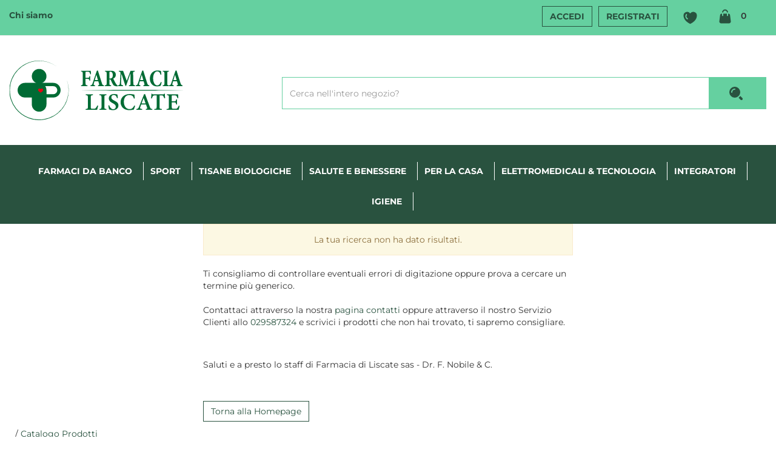

--- FILE ---
content_type: text/css
request_url: https://www.margheritafarmaweb.it/custom/css/fonts.css
body_size: 248
content:
/* montserrat-regular - latin */
@font-face {
    font-display: swap; /* Check https://developer.mozilla.org/en-US/docs/Web/CSS/@font-face/font-display for other options. */
    font-family: 'Montserrat';
    font-style: normal;
    font-weight: 400;
    src: url('../fonts/montserrat-v26-latin-regular.eot'); /* IE9 Compat Modes */
    src: url('../fonts/montserrat-v26-latin-regular.eot?#iefix') format('embedded-opentype'), /* IE6-IE8 */
    url('../fonts/montserrat-v26-latin-regular.woff2') format('woff2'), /* Chrome 36+, Opera 23+, Firefox 39+, Safari 12+, iOS 10+ */
    url('../fonts/montserrat-v26-latin-regular.woff') format('woff'), /* Chrome 5+, Firefox 3.6+, IE 9+, Safari 5.1+, iOS 5+ */
    url('../fonts/montserrat-v26-latin-regular.ttf') format('truetype'), /* Chrome 4+, Firefox 3.5+, IE 9+, Safari 3.1+, iOS 4.2+, Android Browser 2.2+ */
    url('../fonts/montserrat-v26-latin-regular.svg#Montserrat') format('svg'); /* Legacy iOS */
}
/* montserrat-500 - latin */
@font-face {
    font-display: swap; /* Check https://developer.mozilla.org/en-US/docs/Web/CSS/@font-face/font-display for other options. */
    font-family: 'Montserrat';
    font-style: normal;
    font-weight: 500;
    src: url('../fonts/montserrat-v26-latin-500.eot'); /* IE9 Compat Modes */
    src: url('../fonts/montserrat-v26-latin-500.eot?#iefix') format('embedded-opentype'), /* IE6-IE8 */
    url('../fonts/montserrat-v26-latin-500.woff2') format('woff2'), /* Chrome 36+, Opera 23+, Firefox 39+, Safari 12+, iOS 10+ */
    url('../fonts/montserrat-v26-latin-500.woff') format('woff'), /* Chrome 5+, Firefox 3.6+, IE 9+, Safari 5.1+, iOS 5+ */
    url('../fonts/montserrat-v26-latin-500.ttf') format('truetype'), /* Chrome 4+, Firefox 3.5+, IE 9+, Safari 3.1+, iOS 4.2+, Android Browser 2.2+ */
    url('../fonts/montserrat-v26-latin-500.svg#Montserrat') format('svg'); /* Legacy iOS */
}
/* montserrat-600 - latin */
@font-face {
    font-display: swap; /* Check https://developer.mozilla.org/en-US/docs/Web/CSS/@font-face/font-display for other options. */
    font-family: 'Montserrat';
    font-style: normal;
    font-weight: 600;
    src: url('../fonts/montserrat-v26-latin-600.eot'); /* IE9 Compat Modes */
    src: url('../fonts/montserrat-v26-latin-600.eot?#iefix') format('embedded-opentype'), /* IE6-IE8 */
    url('../fonts/montserrat-v26-latin-600.woff2') format('woff2'), /* Chrome 36+, Opera 23+, Firefox 39+, Safari 12+, iOS 10+ */
    url('../fonts/montserrat-v26-latin-600.woff') format('woff'), /* Chrome 5+, Firefox 3.6+, IE 9+, Safari 5.1+, iOS 5+ */
    url('../fonts/montserrat-v26-latin-600.ttf') format('truetype'), /* Chrome 4+, Firefox 3.5+, IE 9+, Safari 3.1+, iOS 4.2+, Android Browser 2.2+ */
    url('../fonts/montserrat-v26-latin-600.svg#Montserrat') format('svg'); /* Legacy iOS */
}
/* montserrat-700 - latin */
@font-face {
    font-display: swap; /* Check https://developer.mozilla.org/en-US/docs/Web/CSS/@font-face/font-display for other options. */
    font-family: 'Montserrat';
    font-style: normal;
    font-weight: 700;
    src: url('../fonts/montserrat-v26-latin-700.eot'); /* IE9 Compat Modes */
    src: url('../fonts/montserrat-v26-latin-700.eot?#iefix') format('embedded-opentype'), /* IE6-IE8 */
    url('../fonts/montserrat-v26-latin-700.woff2') format('woff2'), /* Chrome 36+, Opera 23+, Firefox 39+, Safari 12+, iOS 10+ */
    url('../fonts/montserrat-v26-latin-700.woff') format('woff'), /* Chrome 5+, Firefox 3.6+, IE 9+, Safari 5.1+, iOS 5+ */
    url('../fonts/montserrat-v26-latin-700.ttf') format('truetype'), /* Chrome 4+, Firefox 3.5+, IE 9+, Safari 3.1+, iOS 4.2+, Android Browser 2.2+ */
    url('../fonts/montserrat-v26-latin-700.svg#Montserrat') format('svg'); /* Legacy iOS */
}

--- FILE ---
content_type: image/svg+xml
request_url: https://www.margheritafarmaweb.it/custom/images/template/search-icon.svg
body_size: 1
content:
<svg id="_9004762_search_find_zoom_magnifier_icon" data-name="9004762_search_find_zoom_magnifier_icon" xmlns="http://www.w3.org/2000/svg" width="22.002" height="22.002" viewBox="0 0 22.002 22.002">
  <path id="Tracciato_5470" data-name="Tracciato 5470" d="M22.41,22.41a1.974,1.974,0,0,1-2.82,0l-3.35-3.35a11.116,11.116,0,0,0,2.82-2.82l3.35,3.35a1.974,1.974,0,0,1,0,2.82Z" transform="translate(-1 -1)" fill="#29523f"/>
  <path id="Tracciato_5471" data-name="Tracciato 5471" d="M10,1a9,9,0,1,0,9,9A9,9,0,0,0,10,1Zm0,5a4,4,0,0,0-4,4,1,1,0,0,1-2,0,6.006,6.006,0,0,1,6-6,1,1,0,0,1,0,2Z" transform="translate(-1 -1)" fill="#29523f"/>
</svg>


--- FILE ---
content_type: image/svg+xml
request_url: https://www.margheritafarmaweb.it/custom/images/template/logo_liscate.svg
body_size: 4311
content:
<svg id="Raggruppa_6334" data-name="Raggruppa 6334" xmlns="http://www.w3.org/2000/svg" xmlns:xlink="http://www.w3.org/1999/xlink" width="424.918" height="143.957" viewBox="0 0 424.918 143.957">
  <defs>
    <clipPath id="clip-path">
      <rect id="Rettangolo_3807" data-name="Rettangolo 3807" width="424.918" height="143.957" fill="none"/>
    </clipPath>
  </defs>
  <g id="Raggruppa_6333" data-name="Raggruppa 6333" clip-path="url(#clip-path)">
    <path id="Tracciato_7405" data-name="Tracciato 7405" d="M372.376,155.447a13.76,13.76,0,1,1-13.76-13.76,13.761,13.761,0,0,1,13.76,13.76" transform="translate(-286.365 -117.656)" fill="#006b34"/>
    <circle id="Ellisse_20" data-name="Ellisse 20" cx="13.76" cy="13.76" r="13.76" transform="translate(58.49 24.031)" fill="none" stroke="#006b34" stroke-miterlimit="10" stroke-width="8"/>
    <path id="Tracciato_7406" data-name="Tracciato 7406" d="M392.555,367.966H358.211a13.747,13.747,0,1,1,0-27.495h34.344a13.747,13.747,0,1,1,0,27.495Z" transform="translate(-286.04 -282.724)" fill="none" stroke="#006b34" stroke-miterlimit="10" stroke-width="8"/>
    <path id="Tracciato_7407" data-name="Tracciato 7407" d="M190.271,340.469h-34.4a13.748,13.748,0,0,0,0,27.5h20.65v20.6a13.748,13.748,0,0,0,27.5,0V354.216a13.788,13.788,0,0,0-13.748-13.747m3.672,19.8h0c-12.495-6.854-2.671-13.007,0-8.618,1.683-2.763,6.2-1.348,6.2,1.788,0,1.845-1.566,4.289-6.2,6.83" transform="translate(-118.022 -282.723)" fill="#006b34"/>
    <path id="Tracciato_7408" data-name="Tracciato 7408" d="M190.271,340.469h-34.4a13.748,13.748,0,0,0,0,27.5h20.65v20.6a13.748,13.748,0,0,0,27.5,0V354.216A13.788,13.788,0,0,0,190.271,340.469Zm3.672,19.8h0c-12.495-6.854-2.671-13.007,0-8.618,1.683-2.763,6.2-1.348,6.2,1.788C200.141,355.288,198.575,357.732,193.943,360.272Z" transform="translate(-118.022 -282.723)" fill="none" stroke="#006b34" stroke-miterlimit="10" stroke-width="8"/>
    <path id="Tracciato_7409" data-name="Tracciato 7409" d="M417.284,399.194c-2.673-4.389-12.5,1.764,0,8.618h0c4.632-2.541,6.2-4.985,6.2-6.83,0-3.136-4.515-4.551-6.2-1.788" transform="translate(-341.363 -330.262)" fill="#e20613"/>
    <path id="Tracciato_7410" data-name="Tracciato 7410" d="M138.644,45.516q1.193,2.955,2.125,6.01.464,1.526.861,3.071c.133.515.258,1.032.381,1.549l.324,1.562c.208,1.043.452,2.081.589,3.137l.241,1.578c.08.526.169,1.052.211,1.582.1,1.06.223,2.118.313,3.179l.161,3.192a71.824,71.824,0,0,1-3.872,25.165,70.98,70.98,0,0,1-5.23,11.685,72.249,72.249,0,0,1-26.719,27.107,71.862,71.862,0,0,1-11.658,5.38,74.463,74.463,0,0,1-12.426,3.252,72.258,72.258,0,0,1-25.6-.314,70.6,70.6,0,0,1-12.356-3.563,72.957,72.957,0,0,1-30.674-22.744A72.013,72.013,0,0,1,3.381,93.667l-.468-1.54c-.156-.514-.32-1.025-.439-1.548C2.216,89.536,1.95,88.5,1.7,87.453l-.62-3.159L1,83.9l-.057-.4L.83,82.7.6,81.111A72.118,72.118,0,0,1,20.086,22.029a70.219,70.219,0,0,1,9.683-8.421A71.348,71.348,0,0,1,40.793,7.061a72.386,72.386,0,0,1,12-4.487c1.035-.267,2.075-.512,3.112-.769.26-.061.517-.134.78-.184l.785-.16c.523-.107,1.046-.218,1.573-.3Q62.2.572,65.393.293A71.1,71.1,0,0,1,90.752,2.57,72.458,72.458,0,0,1,102.7,7.058a73.258,73.258,0,0,1,10.937,6.537A73.156,73.156,0,0,0,102.6,7.267,72.313,72.313,0,0,0,90.642,2.978a70.879,70.879,0,0,0-25.178-1.94c-2.1.214-4.2.512-6.27.918-.52.091-1.036.206-1.552.316l-.775.166c-.259.052-.513.127-.769.189-1.023.264-2.048.516-3.068.79a71.453,71.453,0,0,0-11.8,4.543,70.661,70.661,0,0,0-20.281,14.89A72.1,72.1,0,0,0,7.155,43.864,71.3,71.3,0,0,0,3.228,55.845,70.217,70.217,0,0,0,1.533,68.333,72.289,72.289,0,0,0,2.062,80.92l.227,1.561.114.78.057.39.076.387.612,3.094c.247,1.022.509,2.04.763,3.061.117.513.279,1.013.432,1.516l.46,1.508A70.568,70.568,0,0,0,16.514,115.4a70.893,70.893,0,0,0,67.213,26.247,72.569,72.569,0,0,0,23.713-8.345,71.186,71.186,0,0,0,10.365-7.212A71.971,71.971,0,0,0,133.989,106.8a71.725,71.725,0,0,0,8.469-23.764,72.3,72.3,0,0,0,.971-12.647,71.03,71.03,0,0,0-1.32-12.632l-.3-1.564c-.112-.518-.228-1.036-.352-1.552q-.368-1.548-.8-3.08-.872-3.063-2.015-6.042" transform="translate(0 0)" fill="#006b34"/>
    <path id="Tracciato_7411" data-name="Tracciato 7411" d="M1047.917,152.922a13.611,13.611,0,0,0-1.881-4.681c-.967-1.271-2.472-1.618-5.266-1.618h-2.364c-1.666,0-1.935.173-1.935,2.023v12.772h4.138c4.245,0,4.729-.4,5.374-4.161h1.773v11.212h-1.773c-.645-3.988-1.128-4.392-5.374-4.392h-4.138v9.652c0,4.912.376,5.433,4.46,5.779v1.907h-15.207v-1.907c3.385-.347,3.869-.809,3.869-5.722V151.824c0-4.855-.484-5.317-3.869-5.664v-1.849h23.429c.054.925.269,5.028.537,8.322Z" transform="translate(-851.753 -119.835)" fill="#006b34"/>
    <path id="Tracciato_7412" data-name="Tracciato 7412" d="M1186.719,169.706c-3.276-9.94-6.178-19.822-9.35-29.821l-2.525.635-10.1,29.937c-1.451,4.393-2.256,5.028-5.32,5.376v1.906h11.124v-1.906c-3.6-.521-3.816-1.214-3.009-4.277.59-2.256,1.181-4.161,1.611-5.608h9.189c.646,1.908,1.29,4.219,1.774,5.953.86,2.833.59,3.526-2.258,3.931v1.906h14.133v-1.906c-2.955-.348-3.6-.983-5.267-6.127m-16.765-6.7c1.29-4.161,2.365-8.264,3.762-12.541h.161l3.6,12.541Z" transform="translate(-962.774 -116.159)" fill="#006b34"/>
    <path id="Tracciato_7413" data-name="Tracciato 7413" d="M1394.042,177.661a43.061,43.061,0,0,1-3.762-6.069,89.538,89.538,0,0,1-4.083-8.322c3.492-1.618,6.18-4.451,6.18-9.363a8.934,8.934,0,0,0-3.439-7.571c-2.044-1.444-4.406-2.022-8.329-2.022h-14.4v1.908c3.546.4,3.923.751,3.923,5.374V173.9c0,4.741-.43,5.318-4.139,5.608v1.906h14.885V179.51c-3.6-.29-4.029-.867-4.029-5.608v-8.61h.914c1.611.058,2.309.867,3.062,2.657,1.344,3.064,2.795,6.185,4.083,8.438,2.1,3.7,3.923,5.26,10.1,5.55.7.058,1.344.058,1.935.058l.27-1.676a9.245,9.245,0,0,1-3.171-2.659m-11.284-16.067a5.958,5.958,0,0,1-4.46,1.444h-1.451v-13.87a3.573,3.573,0,0,1,.376-2.137,2.983,2.983,0,0,1,2.042-.521c2.739,0,5.8,2.2,5.8,8.264,0,3.122-.754,5.434-2.311,6.82" transform="translate(-1134.307 -119.837)" fill="#006b34"/>
    <path id="Tracciato_7414" data-name="Tracciato 7414" d="M1580.674,181.415v-1.907c3.654-.4,3.815-.578,3.815-5.721l-.054-22.655h-.215L1573.8,180.895h-1.612l-9.565-29.012h-.269l-.484,14.8c-.161,4.8-.269,7.571-.108,9.247.215,2.658,1.182,3.294,4.568,3.583v1.907H1554.5v-1.907c2.794-.289,3.547-1.1,3.923-3.121.269-1.792.645-5.086.967-10.461l.752-12.31c.376-6.3.107-6.993-4.084-7.4v-1.907h10.425l8.92,24.5,9.135-24.5h10.371v1.907c-4.03.4-4.138.751-4.084,5.259l.484,22.308c.108,5.086.323,5.259,4.03,5.721v1.907Z" transform="translate(-1290.847 -119.835)" fill="#006b34"/>
    <path id="Tracciato_7415" data-name="Tracciato 7415" d="M1834.313,169.706c-3.278-9.94-6.18-19.822-9.349-29.821l-2.525.635-10.1,29.937c-1.451,4.393-2.258,5.028-5.32,5.376v1.906h11.124v-1.906c-3.6-.521-3.816-1.214-3.009-4.277.59-2.256,1.181-4.161,1.611-5.608h9.189c.644,1.908,1.288,4.219,1.772,5.953.86,2.833.593,3.526-2.256,3.931v1.906h14.133v-1.906c-2.955-.348-3.6-.983-5.267-6.127m-16.765-6.7c1.288-4.161,2.362-8.264,3.76-12.541h.163l3.6,12.541Z" transform="translate(-1500.53 -116.159)" fill="#006b34"/>
    <path id="Tracciato_7416" data-name="Tracciato 7416" d="M2036.791,168.547a83.253,83.253,0,0,1-2.526,8.553,35.018,35.018,0,0,1-8.651,1.387c-12.574,0-17.411-9.709-17.411-18.725,0-11.732,7.308-19.881,18.754-19.881a34.759,34.759,0,0,1,8.114,1.214c.376,3.179.645,5.779.914,8.9l-1.827.4c-1.666-6.242-4.729-8.207-8.275-8.207-6.072,0-9.887,7.8-9.887,16.413,0,10.345,4.353,17.511,10.156,17.511,3.815,0,6.5-3.121,8.813-8.264Z" transform="translate(-1667.595 -116.156)" fill="#006b34"/>
    <path id="Tracciato_7417" data-name="Tracciato 7417" d="M2192.276,181.415v-1.907c3.547-.347,3.977-.867,3.977-5.49v-22.25c0-4.739-.376-5.2-3.977-5.548v-1.907h14.831v1.907c-3.6.347-3.976.809-3.976,5.548v22.25c0,4.566.376,5.144,3.976,5.49v1.907Z" transform="translate(-1820.448 -119.835)" fill="#006b34"/>
    <path id="Tracciato_7418" data-name="Tracciato 7418" d="M2310.184,169.706c-3.276-9.94-6.178-19.822-9.35-29.821l-2.525.635-10.1,29.937c-1.451,4.393-2.258,5.028-5.32,5.376v1.906h11.124v-1.906c-3.6-.521-3.815-1.214-3.009-4.277.591-2.256,1.182-4.161,1.612-5.608h9.189c.644,1.908,1.29,4.219,1.774,5.953.858,2.833.591,3.526-2.258,3.931v1.906h14.132v-1.906c-2.955-.348-3.6-.983-5.266-6.127m-16.765-6.7c1.288-4.161,2.364-8.264,3.76-12.541h.162l3.6,12.541Z" transform="translate(-1895.689 -116.159)" fill="#006b34"/>
    <path id="Tracciato_7419" data-name="Tracciato 7419" d="M1013.7,419.011c21.082-.369,42.164-.562,63.247-.693l7.906-.052,7.906-.034,15.812-.063,31.623-.049,31.623.047,15.812.063,7.906.033,7.906.052c21.082.131,42.164.325,63.247.7-21.082.371-42.165.565-63.247.7l-7.906.052-7.906.033-15.812.063-31.623.047-31.623-.049-15.812-.063-7.906-.034-7.906-.052c-21.082-.131-42.165-.324-63.247-.693" transform="translate(-841.765 -347.203)" fill="#006b34"/>
    <path id="Tracciato_7420" data-name="Tracciato 7420" d="M1119.909,508.707c-.42,2.233-2.072,8.293-2.61,9.927h-27.92v-1.948c5.125-.406,5.585-.768,5.585-5.623V488.816c0-4.854-.575-5.254-4.992-5.64v-1.948h17.069v1.948c-4.529.423-5.125.765-5.125,5.64v22.712c0,3.286.236,4.5,3.442,4.561.095.037,3.266.057,3.536.057,3.159,0,4.023-.57,5.384-2.083a22.3,22.3,0,0,0,3.585-5.965Z" transform="translate(-904.611 -399.608)" fill="#006b34"/>
    <path id="Tracciato_7421" data-name="Tracciato 7421" d="M1287.29,518.635v-1.948c4.495-.443,4.992-.748,4.992-5.6V488.837c0-4.874-.535-5.254-4.992-5.66v-1.948h16.957v1.948c-4.477.443-5.013.785-5.013,5.66v22.248c0,4.837.5,5.122,5.013,5.6v1.948Z" transform="translate(-1068.955 -399.609)" fill="#006b34"/>
    <path id="Tracciato_7422" data-name="Tracciato 7422" d="M1435.856,486.517c-1.091-3.723-2.7-7.763-8.037-7.763-3.74,0-5.706,2.682-5.706,5.824,0,3.447,2.27,5.387,7.234,7.9,6.42,3.232,10.01,6.1,10.01,11.72,0,6.529-5.5,11.357-13.446,11.357a29.671,29.671,0,0,1-9.366-1.824c-.386-1.424-1.263-6.684-1.666-9.53l2.083-.5c1.151,3.706,4.132,9.536,9.893,9.536,3.732,0,6-2.429,6-6.132,0-3.721-2.172-5.617-7.087-8.267-6.005-3.243-9.737-6.08-9.737-11.843,0-5.72,4.558-10.517,12.828-10.517a40.344,40.344,0,0,1,8.008,1.056c.23,2.109.573,4.86,1.033,8.526Z" transform="translate(-1174.905 -395.663)" fill="#006b34"/>
    <path id="Tracciato_7423" data-name="Tracciato 7423" d="M1624.732,505.034a78.668,78.668,0,0,1-3.2,9.064,50.436,50.436,0,0,1-10.569,1.456c-14.876,0-21.486-9.674-21.486-19.146,0-11.852,9.033-19.929,22.522-19.929a60.239,60.239,0,0,1,10.877,1.361c.268,2.665.67,6.641,1.093,9.294l-2.121.4c-1.188-4.267-2.794-6.477-5.8-7.686a14.946,14.946,0,0,0-5.369-.906c-8.747,0-13.23,6.984-13.23,16.18,0,10.733,5.53,17.869,13.918,17.869,5.2,0,8.3-2.593,11.346-8.722Z" transform="translate(-1319.887 -395.663)" fill="#006b34"/>
    <path id="Tracciato_7424" data-name="Tracciato 7424" d="M1838.66,514.69v-1.948c3.666-.5,3.827-1.111,3.021-3.485-.636-1.908-1.637-4.6-2.621-7.363h-11.645c-.734,2.066-1.56,4.273-2.216,6.258-1.229,3.666-.049,4.126,4.558,4.59v1.948h-13.892v-1.948c3.626-.46,4.546-.938,6.523-5.893l11.95-29.914,2.44-.458c3.663,9.953,7.6,20.418,11.3,30.15,2.029,5.231,2.547,5.654,6.408,6.115v1.948Zm-5.306-28.616c-1.729,4.425-3.462,8.765-5,13.086h9.714Z" transform="translate(-1507.879 -395.663)" fill="#006b34"/>
    <path id="Tracciato_7425" data-name="Tracciato 7425" d="M2057.063,484.015a18.885,18.885,0,0,0-2.253-5.338c-1-1.329-1.5-1.77-4.811-1.77h-4.408V504.3c0,4.713.535,5.159,5.778,5.542v1.948h-18.28V509.84c5.053-.383,5.551-.808,5.551-5.542v-27.39h-4.115c-3.2,0-4.123.458-5.177,1.96a22.839,22.839,0,0,0-2.2,5.185h-2.026c.383-3.959.765-8.146.9-11.069h1.585c.863,1.344,1.534,1.4,3.22,1.4h22.939a3.462,3.462,0,0,0,3.2-1.4h1.568c.037,2.518.268,7.26.555,10.859Z" transform="translate(-1681.646 -392.761)" fill="#006b34"/>
    <path id="Tracciato_7426" data-name="Tracciato 7426" d="M2278.332,508.51c-.308,1.534-1.9,7.91-2.437,9.562h-29.2v-1.911c5.277-.478,5.643-.846,5.643-5.64V488.276c0-4.972-.67-5.3-4.725-5.663v-1.948h18.321c5.821,0,7.916-.057,8.681-.115.058,1.177.325,5.755.555,9.142l-2.063.288a15.18,15.18,0,0,0-2.213-5.01c-1-1.413-1.945-1.778-5.061-1.778h-4.345c-2.046,0-2.236.135-2.236,1.991v12.269h5.9c3.605,0,4.08-.863,4.883-4.889h2.083v12.491h-2.083c-.86-4.218-1.321-4.868-4.941-4.868h-5.844v10.442c0,3.991.518,4.9,3.844,4.955h4.529c3.323,0,4.086-.443,5.352-1.977a25.279,25.279,0,0,0,3.37-5.594Z" transform="translate(-1865.634 -399.045)" fill="#006b34"/>
  </g>
</svg>


--- FILE ---
content_type: image/svg+xml
request_url: https://www.margheritafarmaweb.it/custom/images/template/cart-icon.svg
body_size: 50
content:
<svg xmlns="http://www.w3.org/2000/svg" width="20.214" height="24" viewBox="0 0 20.214 24">
  <g id="_9004791_bag_shopping_shop_store_icon" data-name="9004791_bag_shopping_shop_store_icon" transform="translate(0.504 0.5)">
    <path id="Tracciato_5468" data-name="Tracciato 5468" d="M18.6,23H5.4a3,3,0,0,1-2.98-3.37l1.25-10A3.01,3.01,0,0,1,6.65,7H7v3a1,1,0,0,0,2,0V7h6v3a1,1,0,0,0,2,0V7h.35a3.01,3.01,0,0,1,2.98,2.63l1.25,10A3,3,0,0,1,18.6,23Z" transform="translate(-2.397)" fill="#29523f" stroke="rgba(0,0,0,0)" stroke-miterlimit="10" stroke-width="1"/>
    <path id="Tracciato_5469" data-name="Tracciato 5469" d="M17,5H15A3,3,0,0,0,9,5H7A5,5,0,0,1,17,5Z" transform="translate(-2.397)" fill="#29523f" stroke="rgba(0,0,0,0)" stroke-miterlimit="10" stroke-width="1"/>
  </g>
</svg>


--- FILE ---
content_type: image/svg+xml
request_url: https://www.margheritafarmaweb.it/custom/images/template/wishlist-icon.svg
body_size: 157
content:
<svg xmlns="http://www.w3.org/2000/svg" width="23" height="21.138" viewBox="0 0 23 21.138">
  <g id="Componente_111_1" data-name="Componente 111 – 1" transform="translate(0.5 0.581)">
    <path id="_9004767_heart_love_like_romance_icon" data-name="9004767_heart_love_like_romance_icon" d="M12,22c8-4,11-9,11-14A6,6,0,0,0,12,4.686,6,6,0,0,0,1,8C1,13,4,18,12,22Z" transform="translate(-1 -2.002)" fill="#29523f" stroke="rgba(0,0,0,0)" stroke-miterlimit="10" stroke-width="1"/>
    <g id="_9004762_search_find_zoom_magnifier_icon" data-name="9004762_search_find_zoom_magnifier_icon" transform="matrix(0.545, -0.839, 0.839, 0.545, -4.875, 10.203)">
      <path id="Tracciato_5471" data-name="Tracciato 5471" d="M10,6a4,4,0,0,0-4,4,1,1,0,0,1-2,0,6.006,6.006,0,0,1,6-6,1,1,0,0,1,0,2Z" fill="#65d0a0"/>
    </g>
  </g>
</svg>
